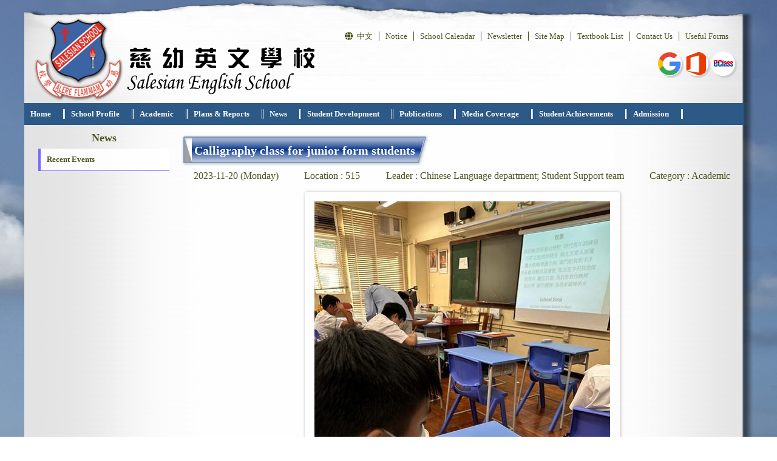

--- FILE ---
content_type: text/html; charset=utf-8
request_url: http://www.ssshk.edu.hk/Content/02_school_life/02_Activity/displaySingleActivity.aspx?activityId=416&ct=activity&styleId=1&linkFrom=latestNews&&nnnid=47
body_size: 34385
content:

<!DOCTYPE html>
<html>
<head><meta charset="utf-8" /><title>
	Calligraphy class for junior form students
</title><meta http-equiv="X-UA-Compatible" content="IE=edge" /><meta http-equiv="cache-control" content="no-cache" /><meta name="copyright" content="This CMS is copyrighted to Friendly Portal System. All Rights Reserved." />
    <script src="/App_Ecmascript/jQuery/jquery-3.7.1.min.js"></script>
    <link href="/App_Themes/Theme_Manage/commonDisplay.css?v=20250313" rel="stylesheet" /><link href="/App_css/fontawesome-free-6.4.0-web/css/all.css?v=20230208" rel="stylesheet" /><link href="/App_css/icofont/icofont.min.css?v=20230208" rel="stylesheet" /><link href="/App_Ecmascript/AnimateOnScroll/aos.css?v=20221010" rel="stylesheet" /><link href="/App_Themes/Theme_Others/MasterPage/common.css?v=20221016" rel="stylesheet" /><link href="/App_Themes/Theme_Others/MasterPage/customMasterPage01.css?v=20240424" rel="stylesheet" /><link href="/App_Themes/Theme_Others/Content/05_customPage/hori.css?v=20190606" rel="stylesheet" type="text/css" /><link href="/App_Themes/Theme_Custom/MasterPage/customMasterPage01.css?v=202601220336" rel="stylesheet" type="text/css"></link><style type="text/css">
body {
    font-size : 12pt;
    font-family : 微軟正黑體;
    background-image : url(/download/Resource/BGImage/201605091516364039595.JPG); background-repeat : no-repeat; background-position : left top;
}

body * {
    font-size : inherit;
}

a {
    text-decoration : none;
}

a:hover {
    text-decoration : underline;
}

td.middleColumn, div.areaPageHead, div.areaPageBottom {
    width : 1200px;
}

table.areaBAndVariableContent {
    width : 1200px; border : none 0; margin : 0; border-collapse: collapse;
    background-image : url(/download/Resource/BGImage/dbg01_cy.png); background-repeat : repeat-y; background-position : left top;
}

div#Outmost_Div, div#Bottom_Div > div, div.areaPageHead {
    width : 1200px;
}

div.areaC {
    background-image : url(/download/Resource/BGImage/201605091655439679027.png); background-repeat : repeat-y; background-position : left top;
    width : 1200px; border : none 0; margin : 0; padding : 0px 0px 0px 0px;
}

div.areaI {
    background-image : url(/download/Resource/BGImage/201605091655439679027.png); background-repeat : repeat-y; background-position : left top;
    width : 1200px; border : none 0; margin : 0; padding : 5px 20px 5px 20px;
}

body,a {
    color : #4B5320;
}

div.areaA {
    width : 1200px; border : none 0; margin : 0; padding : 0px 0px 0px 0px;
}

div.areaB {
    width : 240px; border : none 0; margin : 0; padding : 0px 0px 0px 20px;
}

div.areaH {
    width : 1200px; border : none 0; margin : 0; padding : 0px 0px 0px 0px;
}

div.areapageHead {
    width : 1200px; border : none 0; margin : 0; padding : 0px 0px 0px 0px;
}

div.areapageBottom {
    width : 1200px; border : none 0; margin : 0; padding : 0px 0px 0px 0px;
}

table.areaBAndVariableContent td.variableContent {
    padding : 0px 30px 0px 20px;
}

.副導覽列4 {
    position : absolute; right : 30px; top : 50px;
    width:auto !important;
    width:1200px;overflow-x: hidden;margin:0px 0px 0px 0px;float:none;
}

.副導覽列4 .eachSubmenu {
    border-color:#4B5320;
    border-left : solid 1px;font-size: smaller;padding-left : 10px; padding-right : 10px;
    color:#4B5320;
}

.副導覽列4 .eachSubmenu:first-child {
    border-left : none 0;
}

.副導覽列4 .eachSubmenu i {
    margin-right:0.5em;
}

.eClassLogin5 iframe {
    width:100%; height:400px;
}

.eClassLogin5 {
    height : 80px;
    overflow:hidden;display:flex;flex-direction:column;flex-wrap:nowrap;justify-content:flex-start;align-items : flex-start;
    width:360px;overflow-x: hidden;margin:0px 0px 0px 0px;float:right;
}

.eClassLogin5 .fspsFrame {
    width: 100%;
    flex-grow:1;flex-shrink:1;display:flex;flex-direction:column;flex-wrap:nowrap;justify-content:flex-start;align-items : flex-start;
    overflow:hidden;
}

.eClassLogin5 .fspsElements {
    width: 100%;overflow:hidden;flex-grow:1;flex-shrink:1;
}

.主導覽列1 {
    overflow-x: visible !important;
    width:1200px;overflow-x: hidden;margin:0px 0px 0px 0px;float:none;
}

.主導覽列1 .wholeMenu ul.static {
    border-top-style : None;
    border-bottom-style : None;
    border-left-style : None;
    border-right-style : None;
    border-top-width : 0px;
    border-bottom-width : 0px;
    border-left-width : 0px;
    border-right-width : 0px;
}

.wholeMenu ul.dynamic {
    z-index:10 !important;
}

.主導覽列1 .wholeMenu ul.static li.static> a {
    padding : 0 !important;
    color : #FFFFFF;
}

.主導覽列1 .wholeMenu ul.static li.static {
    border-right-color : #FFFFFF;
    border-top-style : None;
    border-bottom-style : None;
    border-left-style : None;
    border-right-style : Double;
    border-top-width : 0px;
    border-bottom-width : 0px;
    border-left-width : 0px;
    border-right-width : 3px;
    border-top-left-radius : 0px;
    border-top-right-radius : 0px;
    border-bottom-left-radius : 0px;
    border-bottom-right-radius : 0px;
    font-weight : bold;
    font-size : small;
    padding-top : 0px;
    padding-bottom : 0px;
    padding-left : 10px;
    padding-right : 20px;
    margin-top : 10px;
    margin-bottom : 10px;
    margin-left : 0px;
    margin-right : 0px;
    text-align : left;
}

.主導覽列1 .wholeMenu ul.dynamic li.dynamic> a {
    padding : 0 14px 0 0 !important;
}

.主導覽列1 .wholeMenu ul.dynamic li.dynamic {
    background-color : rgba(255, 255, 255, 0.91);
    border-bottom-color : #756bff;
    border-left-color : #756bff;
    border-top-style : None;
    border-bottom-style : Solid;
    border-left-style : Solid;
    border-right-style : None;
    border-top-width : 0px;
    border-bottom-width : 1px;
    border-left-width : 4px;
    border-right-width : 0px;
    border-top-left-radius : 0px;
    border-top-right-radius : 0px;
    border-bottom-left-radius : 0px;
    border-bottom-right-radius : 0px;
    width : 200px;
    font-weight : bold;
    font-size : small;
    padding-top : 5px;
    padding-bottom : 5px;
    padding-left : 10px;
    padding-right : 10px;
    margin-top : 0px;
    margin-bottom : 0px;
    margin-left : 0px;
    margin-right : 0px;
    text-align : left;
}

.主導覽列1 .wholeMenu ul.static li.static:hover> a {
    padding : 0 !important;
    color : #FFFFFF;
}

.主導覽列1 .wholeMenu ul.static li.static:hover {
    border-right-color : #FFFFFF;
    border-top-style : None;
    border-bottom-style : None;
    border-left-style : None;
    border-right-style : Double;
    border-top-width : 0px;
    border-bottom-width : 0px;
    border-left-width : 0px;
    border-right-width : 3px;
    border-top-left-radius : 0px;
    border-top-right-radius : 0px;
    border-bottom-left-radius : 0px;
    border-bottom-right-radius : 0px;
    font-weight : bold;
    font-size : small;
    padding-top : 0px;
    padding-bottom : 0px;
    padding-left : 10px;
    padding-right : 20px;
    margin-top : 10px;
    margin-bottom : 10px;
    margin-left : 0px;
    margin-right : 0px;
    text-align : left;
}

.主導覽列1 .wholeMenu ul.dynamic li.dynamic:hover> a {
    padding : 0 !important;
}

.主導覽列1 .wholeMenu ul.dynamic li.dynamic:hover {
    background-color : #FCFFD6;
    border-bottom-color : #756BFF;
    border-left-color : #FF7773;
    border-top-style : None;
    border-bottom-style : Solid;
    border-left-style : Solid;
    border-right-style : None;
    border-top-width : 0px;
    border-bottom-width : 1px;
    border-left-width : 4px;
    border-right-width : 0px;
    border-top-left-radius : 0px;
    border-top-right-radius : 0px;
    border-bottom-left-radius : 0px;
    border-bottom-right-radius : 0px;
    width : 200px;
    font-weight : bold;
    font-size : small;
    padding-top : 5px;
    padding-bottom : 5px;
    padding-left : 10px;
    padding-right : 10px;
    margin-top : 0px;
    margin-bottom : 0px;
    margin-left : 0px;
    margin-right : 0px;
    text-align : left;
}

.主導覽列1 .wholeMenu ul.static li:has( > a.selected)> a.selected {
    color : #FFFFFF;
}

.主導覽列1 .wholeMenu ul.static li:has( > a.selected) {
    border-right-color : #FFFFFF;
    border-top-style : None;
    border-bottom-style : None;
    border-left-style : None;
    border-right-style : Double;
    border-top-width : 0px;
    border-bottom-width : 0px;
    border-left-width : 0px;
    border-right-width : 3px;
    border-top-left-radius : 0px;
    border-top-right-radius : 0px;
    border-bottom-left-radius : 0px;
    border-bottom-right-radius : 0px;
    font-weight : bold;
    font-size : small;
    padding-top : 0px;
    padding-bottom : 0px;
    padding-left : 10px;
    padding-right : 20px;
    margin-top : 10px;
    margin-bottom : 10px;
    margin-left : 0px;
    margin-right : 0px;
    text-align : left;
}

table.areaBAndVariableContent > tbody > tr > td.B  table.navigateMenu > tbody > tr > td {
    border : none 0; padding : 0;
}

table.areaBAndVariableContent > tbody > tr > td.B  table.navigateMenu a {
    display:block !important;
}

table.areaBAndVariableContent > tbody > tr > td.B  table.navigateMenu div.topNode {
    font-size : large; font-weight : 600; border-top-left-radius : 5px; border-top-right-radius : 5px; border-bottom-left-radius : 0px; border-bottom-right-radius : 0px; text-align : center;
}

table.areaBAndVariableContent > tbody > tr > td.B  table.navigateMenu div.footerDiv {
    border-top-left-radius : 0px; border-top-right-radius : 0px; border-bottom-left-radius : 5px; border-bottom-right-radius : 5px; line-height: 0.5em;
}

table.areaBAndVariableContent > tbody > tr > td.B  table.navigateMenu > tbody > tr > td div {
    line-height : 2em;
}

.學校資料3, .學校資料3 a {
    color:#FFFFFF;
}

.學校資料3 {
    line-height : 2em;
    width:1160px;overflow-x: hidden;margin:0px 0px 0px 0px;float:none;
}

.學校資料3 .addressEnglish {
    margin : 0px 20px 0px 0px;
}

.學校資料3 .phone {
    margin : 0px 20px 0px 20px;
}

.學校資料3 .fax {
    margin : 0px 0px 0px 20px;
}

table.areaBAndVariableContent > tbody > tr > td.B {
    width : 240px; vertical-align : top;
}

table.areaBAndVariableContent > tbody > tr > td.variableContent {
    width : 960px; vertical-align : top;
}
</style>
    <link href="/App_Ecmascript/nanogallery/css/nanogallery2.min.css?v=20220510" rel="stylesheet" type="text/css" />
    <script src="/Content/02_school_life/02_Activity/css/jquery.nanogallery2.js?v=20250721b"></script>
    <link href="/App_Themes/Theme_Others/Content/02_school_life/02_Activity/displaySingleActivity.css?v=20251021" rel="stylesheet" type="text/css" />
    
<meta name="description" content="慈幼英文學校 Salesian English School"></meta><meta name="keywords" content="慈幼英文學校 Salesian English School"></meta><meta name="viewport" content="width=device-width, initial-scale=1, user-scalable=no"></meta><style type="text/css">.eClassLogin5
{
	width: 150px;
    position: absolute;
    top: 60px;
    right: 15px;
}

table.areaBAndVariableContent > tbody > tr > td.variableContent {
    padding: 1em;
}
.主導覽列1 li[role="menuitem"] a
{
    word-wrap: break-word;
    white-space: break-spaces !important;
}</style><link href="../../../App_Themes/Theme1/commonDisplay.css" type="text/css" rel="stylesheet" /><style type="text/css">
.heading_blueFuir014 {
    overflow: hidden; margin-bottom:7px;
}

.heading_blueFuir014 .left, .heading_blueFuir014 .right, .heading_blueFuir014 .middle {
    border : none 0px; margin : 0px; padding : 0px; display : block; vertical-align : bottom; float : left; height : 52px; line-height : 52px;
}

.heading_blueFuir014 .left {
    background-image: url(/image/headingStyle/073/left.png); background-repeat:no-repeat; width:22px;
}

.heading_blueFuir014 .right {
    background-image: url(/image/headingStyle/073/right.png); background-repeat:no-repeat; width:21px;
}

.heading_blueFuir014 .middle {
    background-image: url(/image/headingStyle/073/middle.png); background-repeat: repeat-x; font-size: 20px; font-weight: 900; color: #FFFFFF;
}
</style><style type="text/css">table.areaBAndVariableContent > tbody > tr > td.B  table.navigateMenu div.lowerlevel{
background-color:rgba(255, 255, 255, 0.91);
border-bottom-color:#756bff;
border-left-color:#756bff;
border-top-style:None;
border-bottom-style:Solid;
border-left-style:Solid;
border-right-style:None;
border-top-width:0px;
border-bottom-width:1px;
border-left-width:4px;
border-right-width:0px;
border-top-left-radius:0px;
border-top-right-radius:0px;
border-bottom-left-radius:0px;
border-bottom-right-radius:0px;
font-weight:bold;
font-size:small;
padding-top:5px;
padding-bottom:5px;
padding-right:10px;
margin-top:0px;
margin-bottom:0px;
margin-left:0px;
margin-right:0px;
}
table.areaBAndVariableContent > tbody > tr > td.B  table.navigateMenu div.lowerlevel a{
font-weight:bold;
font-size:small;
}
table.areaBAndVariableContent > tbody > tr > td.B  table.navigateMenu div.lowerlevel:hover{
background-color:#FCFFD6;
border-bottom-color:#756BFF;
border-left-color:#FF7773;
border-top-style:None;
border-bottom-style:Solid;
border-left-style:Solid;
border-right-style:None;
border-top-width:0px;
border-bottom-width:1px;
border-left-width:4px;
border-right-width:0px;
border-top-left-radius:0px;
border-top-right-radius:0px;
border-bottom-left-radius:0px;
border-bottom-right-radius:0px;
font-weight:bold;
font-size:small;
padding-top:5px;
padding-bottom:5px;
padding-right:10px;
margin-top:0px;
margin-bottom:0px;
margin-left:0px;
margin-right:0px;
}
table.areaBAndVariableContent > tbody > tr > td.B  table.navigateMenu div.lowerlevel a:hover{
font-weight:bold;
font-size:small;
}
table.areaBAndVariableContent > tbody > tr > td.B  table.navigateMenu div.lowerlevel2{
padding-left:10px;;
}
table.areaBAndVariableContent > tbody > tr > td.B  table.navigateMenu div.lowerlevel3{
padding-left:20px;;
}
table.areaBAndVariableContent > tbody > tr > td.B  table.navigateMenu div.lowerlevel4{
padding-left:30px;;
}
table.areaBAndVariableContent > tbody > tr > td.B  table.navigateMenu div.lowerlevel5{
padding-left:40px;;
}
</style><style type="text/css">
	/* <![CDATA[ */
	#ctl00_ctl51 img.icon { border-style:none;vertical-align:middle; }
	#ctl00_ctl51 img.separator { border-style:none;display:block; }
	#ctl00_ctl51 img.horizontal-separator { border-style:none;vertical-align:middle; }
	#ctl00_ctl51 ul { list-style:none;margin:0;padding:0;width:auto; }
	#ctl00_ctl51 ul.dynamic { z-index:1;margin-left:10px;margin-top:10px; }
	#ctl00_ctl51 a { text-decoration:none;white-space:nowrap;display:block; }
	#ctl00_ctl51 a.static { padding-left:0.15em;padding-right:0.15em; }
	#ctl00_ctl51 a.popout-dynamic { background:url("/WebResource.axd?d=a8zuCibagXz4uSdCJQVkFMosZTm4BrRUWEFT7FKwKQ0KnFsKPqGrSdPFsM4UFmkFiyQYeXa7vhR8cPmcgUj0IIbc2AmxCrvRKAVxR-eQbII1&t=638563559773552689") no-repeat right center;padding-right:14px; }
	#ctl00_ctl51 a.static.selected { text-decoration:none;border-style:none; }
	/* ]]> */
</style></head>
<body>
    <form method="post" action="./displaySingleActivity.aspx?activityId=416&amp;ct=activity&amp;styleId=1&amp;linkFrom=latestNews&amp;&amp;nnnid=47" id="aspnetForm">
<div class="aspNetHidden">
<input type="hidden" name="__EVENTTARGET" id="__EVENTTARGET" value="" />
<input type="hidden" name="__EVENTARGUMENT" id="__EVENTARGUMENT" value="" />
<input type="hidden" name="__VIEWSTATE" id="__VIEWSTATE" value="/[base64]" />
</div>

<script type="text/javascript">
//<![CDATA[
var theForm = document.forms['aspnetForm'];
if (!theForm) {
    theForm = document.aspnetForm;
}
function __doPostBack(eventTarget, eventArgument) {
    if (!theForm.onsubmit || (theForm.onsubmit() != false)) {
        theForm.__EVENTTARGET.value = eventTarget;
        theForm.__EVENTARGUMENT.value = eventArgument;
        theForm.submit();
    }
}
//]]>
</script>


<script src="/WebResource.axd?d=MkfZmik2STCyUJYGlzOI0ZbEJfzxvcsDIc2BmBmWZ-zDx5sqpYSNCSxUi289c80bHRXaD5WAWuK8WWiqnsWGTO-Eht4v6udjgtlrmPdrOjg1&amp;t=638563559773552689" type="text/javascript"></script>


<script src="/ScriptResource.axd?d=yVJp-yyBiWcFOtwDPbmbmsq6pK5uF8eeampI72vhTQUy4fEVjR87PWHIMQZi9uQYWPqPaTOU5b9Nx5ql29qhqsaRSlgMVxkUup5TyRwixnYrQqhnP_7XPTskBlQg6IjkMA1Urfr6B_6Lwn_HdicJ1Q2&amp;t=7266186d" type="text/javascript"></script>
<script src="/ScriptResource.axd?d=bvTxPwI9jmpOv4Z0d_d9SIqhqWG7yomcrZNCpKpbbyNzlSchQjixGpiqtP6Z5sOtfxi8kLKaVETga2fus2EnKLNIjqag1WrERceKziPJkGCUrRnoFv_PEGy4sogDHbXxjuqSTCw-wHzc2I-AGHdMlIthzinpL-SXAkkyaEXsztReAPGyo8JGmVXkyeuTSYq90&amp;t=ffffffffc820c398" type="text/javascript"></script>
<script src="/ScriptResource.axd?d=GHfRZLHT5QpGiWFj33Gl-_qnYQh0imZGk4gCL5BlhwQsz1X2_I1ZIXHbAmC3OegDUs8PN3g9Ck1EKHVHSd9A7-jztRjmUmi4Pt_LnI8u5SRCnZMmcnx2shnX9ypXzdpHQvNAgjuaC9KxYNp3m9wsUmhQlsp4rKWS1hg0Vfwt9_kt2eut_RA4gQUzvKMsgPP_0&amp;t=ffffffffc820c398" type="text/javascript"></script>
<div class="aspNetHidden">

	<input type="hidden" name="__VIEWSTATEGENERATOR" id="__VIEWSTATEGENERATOR" value="75E0F145" />
	<input type="hidden" name="__SCROLLPOSITIONX" id="__SCROLLPOSITIONX" value="0" />
	<input type="hidden" name="__SCROLLPOSITIONY" id="__SCROLLPOSITIONY" value="0" />
</div>
        <script type="text/javascript">
//<![CDATA[
Sys.WebForms.PageRequestManager._initialize('ctl00$ScriptManager1', 'aspnetForm', [], [], [], 90, 'ctl00');
//]]>
</script>

        
        <div id="Outmost_Div">
            <table id="ctl00_tableBorder" class="tight borderless" style="width:1200px;">
	<tr>
		<td style="height:0;width:0;">
                    </td>
		<td class="middleColumn" style="height:0;">
                    </td>
		<td style="height:0;width:0;">
                    </td>
	</tr>
	<tr>
		<td style="width:0;">
                    </td>
		<td id="ctl00_tdCellContent" class="CellContent middleColumn"><div class="areaA blockArea" style="background-image:url(/download/Resource/BGImage/abg03_cy.png);background-repeat:no-repeat;background-position:left top;height:170px;"><div id="ctl00_divReplaceByFlash" class="blockArea"></div><div class="副導覽列4 fspsOneContentBlock"><div class="fspsFrame"><div class="fspsContentLevel01"><a title="中文版" class="eachSubmenu" href="../../../functions/setLanguage.aspx?language=userTChinese"><i class="fa-solid fa-globe"></i>中文</a><a class="eachSubmenu" href="../../07_parents/notice02/index.aspx?ct=notice&amp;styleId=2&amp;nnnid=11" target="_self">Notice</a><a class="eachSubmenu" href="../../03_school_info/03_school_calendar/index.aspx?ct=calendar&amp;styleId=1&amp;nnnid=12" target="_self">School Calendar</a><a class="eachSubmenu" href="../../../CustomPage/paragraphGroup.aspx?webPageId=26&amp;pageId=39&amp;nnnid=36" target="_self">Newsletter</a><a class="eachSubmenu" href="../../08_others/11_SiteMap/index.aspx?ct=siteMap&amp;styleId=1&amp;nnnid=14" target="_self">Site Map</a><a class="eachSubmenu" href="../../../CustomPage/paragraphGroup.aspx?webPageId=28&amp;pageId=59&amp;nnnid=15" target="_self">Textbook List</a><a class="eachSubmenu" href="../../../CustomPage/paragraphGroup.aspx?webPageId=29&amp;pageId=60&amp;nnnid=16" target="_self">Contact Us</a><a class="eachSubmenu" href="../../../CustomPage/paragraphGroup.aspx?webPageId=30&amp;pageId=61&amp;nnnid=17" target="_self">Useful Forms</a></div></div></div><div class="eClassLogin5 fspsOneContentBlock"><div class="fspsFrame"><div class="fspsElements"><iframe id="customBox1" frameborder="0" scrolling="no" allowTransparency="True" src="/CustomPage/1/index.html"></iframe></div></div></div></div><div class="areaC blockArea"><div class="主導覽列1 fspsOneContentBlock"><div class="fspsFrame"><div class="fspsContentLevel01"><a href="#ctl00_ctl51_SkipLink"><img alt="略過巡覽連結" src="/WebResource.axd?d=51NyH0Q0E7NyIlGjRbyPeLubjpLly4LdPlAzakBV9LkE647RiksSg9PJn9Y_1Nxb0Xv7M7Z73h7NSuIG2FLgUocmoZK1W40ZFQJGB32qAJk1&amp;t=638563559773552689" width="0" height="0" style="border-width:0px;" /></a><div class="wholeMenu englishMenu" id="ctl00_ctl51">
			<ul class="level1">
				<li><a title="Home of this website" class="level1" href="/index/customIndex.aspx" target="_self">Home</a></li><li><a class="level1" href="../../../CustomPage/paragraphGroup.aspx?webPageId=12&amp;pageId=10&amp;nnnid=2" target="_self">School Profile</a><ul class="level2">
					<li><a class="level2" href="../../../CustomPage/paragraphGroup.aspx?webPageId=12&amp;pageId=10&amp;nnnid=18" target="_self">Organization</a></li><li><a class="level2" href="../../../CustomPage/paragraphGroup.aspx?webPageId=13&amp;pageId=12&amp;nnnid=19" target="_self">Vision and Mission</a></li><li><a class="level2" href="../../../CustomPage/paragraphGroup.aspx?webPageId=77&amp;pageId=209&amp;nnnid=74" target="_self">Core values of Catholic Education</a></li><li><a class="level2" href="../../../CustomPage/paragraphGroup.aspx?webPageId=14&amp;pageId=196&amp;nnnid=20" target="_self">History</a></li><li><a class="level2" href="../../../CustomPage/paragraphGroup.aspx?webPageId=15&amp;pageId=13&amp;nnnid=21" target="_self">Message from the Principal</a></li><li><a class="level2" href="../../../CustomPage/paragraphGroup.aspx?webPageId=16&amp;pageId=203&amp;nnnid=22" target="_self">Administrative Structure</a></li><li><a class="level2" href="../../../CustomPage/paragraphGroup.aspx?webPageId=17&amp;pageId=194&amp;nnnid=70" target="_self">Supervisior, Principal & Vice-principal List</a></li>
				</ul></li><li><a class="level1" href="../../../CustomPage/paragraphGroup.aspx?webPageId=18&amp;pageId=16&amp;nnnid=3" target="_self">Academic</a><ul class="level2">
					<li><a class="level2" href="../../../CustomPage/paragraphGroup.aspx?webPageId=18&amp;pageId=16&amp;nnnid=24" target="_self">Teachers</a></li><li><a class="level2" href="../../../CustomPage/paragraphGroup.aspx?webPageId=18&amp;pageId=17&amp;nnnid=29" target="_self">Class Structure</a></li><li><a class="level2" href="../../../CustomPage/paragraphGroup.aspx?webPageId=21&amp;pageId=24&amp;nnnid=27" target="_self">School-based Assessment</a></li><li><a class="level2" href="../../../CustomPage/paragraphGroup.aspx?webPageId=22&amp;pageId=27&amp;nnnid=28" target="_self">eResources</a></li><li><a class="level2" href="../../../CustomPage/paragraphGroup.aspx?webPageId=65&amp;pageId=144&amp;nnnid=65" target="_self">Homework policy</a></li><li><a class="level2" href="https://sites.google.com/ssshk.edu.hk/e-learning" target="_blank">E-Learning</a></li>
				</ul></li><li><a class="level1" href="../../../CustomPage/paragraphGroup.aspx?webPageId=24&amp;pageId=33&amp;nnnid=4" target="_self">Plans & Reports</a></li><li><a class="level1 selected" href="../../08_others/01_what_is_new/index.aspx?ct=latestNews&amp;styleId=1&amp;nnnid=5" target="_self">News</a><ul class="level2">
					<li><a class="level2" href="index.aspx?ct=activity&amp;styleId=1&amp;nnnid=55" target="_self">Recent Events</a></li>
				</ul></li><li><a class="level1">Student Development</a><ul class="level2">
					<li><a class="level2" href="https://sites.google.com/ssshk.edu.hk/eca/%E9%A6%96%E9%A0%81?authuser=0" target="_blank">ECA</a></li><li><a class="level2" href="https://sites.google.com/view/ssshklifeplanning/" target="_blank">Life Planning</a></li><li><a class="level2" href="https://sites.google.com/ssshk.edu.hk/counseling/" target="_blank">Counseling</a></li>
				</ul></li><li><a class="level1" href="../../../CustomPage/paragraphGroup.aspx?webPageId=26&amp;pageId=38&amp;nnnid=7" target="_self">Publications</a><ul class="level2">
					<li><a class="level2" href="../../../CustomPage/paragraphGroup.aspx?webPageId=26&amp;pageId=38&amp;nnnid=35" target="_self">School Magazine</a></li><li><a class="level2" href="../../../CustomPage/paragraphGroup.aspx?webPageId=26&amp;pageId=39&amp;nnnid=36" target="_self">Newsletter</a></li><li><a class="level2" href="../../../CustomPage/paragraphGroup.aspx?webPageId=26&amp;pageId=40&amp;nnnid=37" target="_self">Larynx</a></li><li><a class="level2" href="../../../CustomPage/paragraphGroup.aspx?webPageId=26&amp;pageId=44&amp;nnnid=41" target="_self">FLAMMA</a></li><li><a class="level2" href="../../../CustomPage/paragraphGroup.aspx?webPageId=26&amp;pageId=45&amp;nnnid=42" target="_self">SCIENCE＠SALESIAN</a></li><li><a class="level2" href="../../../CustomPage/paragraphGroup.aspx?webPageId=26&amp;pageId=46&amp;nnnid=43" target="_self">ENGLISH＠SALESIAN</a></li><li><a class="level2" href="../../../CustomPage/paragraphGroup.aspx?webPageId=26&amp;pageId=156&amp;nnnid=66" target="_self">School Life Planning Publication</a></li>
				</ul></li><li><a class="level1" href="../../../CustomPage/paragraphGroup.aspx?webPageId=27&amp;pageId=47&amp;nnnid=8" target="_self">Media Coverage</a><ul class="level2">
					<li><a class="level2" href="../../../CustomPage/paragraphGroup.aspx?webPageId=27&amp;pageId=47&amp;nnnid=44" target="_self">Media Interview</a></li><li><a class="level2" href="../../../CustomPage/paragraphGroup.aspx?webPageId=27&amp;pageId=48&amp;nnnid=45" target="_self">Radio Programme Archive</a></li><li><a class="level2" href="http://schoolike.hk/activity10.htm" target="_blank">School Like</a></li>
				</ul></li><li><a class="level1" href="../../../CustomPage/paragraphGroup.aspx?webPageId=7&amp;pageId=212&amp;nnnid=9" target="_self">Student Achievements</a></li><li><a class="level1" href="https://www.ssshk.edu.hk/CP/pG/68/180" target="_blank">Admission</a></li>
			</ul>
		</div><a id="ctl00_ctl51_SkipLink"></a></div></div></div></div>
                        <table id="ctl00_tableBAndContent" class="areaBAndVariableContent">
			<tr id="ctl00_trOnlyRow">
				<td class="B"><div class="areaB blockArea"><table class=" infoBoxContent navigateMenu navigateMenu_outter  lowerLeverVerticalMenu" style="width:220px;">
					<tr>
						<td><div id="ctl00_5" class="topNode">News</div><div class="lowerlevel lowerlevel2"><a href="index.aspx?ct=activity&amp;styleId=1&amp;nnnid=55" target="_self">Recent Events</a></div><div class="footerDiv">&nbsp;</div></td>
					</tr>
				</table></div></td><td id="ctl00_tdContent" class="variableContent">

    <!-- phTopBanner contain top banner & page heading -->
    <section id="ctl00_ContentPlaceHolder1_sectionTopBannerAndPageHeading" class="pageHeadingAndBanner">
        <div id="ctl00_ContentPlaceHolder1_ph001" class="heading_blueFuir014 hasStyle pageHeading" oldClass="heading_blueFuir014"><span class="left"></span><span class="middle">Calligraphy class for junior form students</span><span class="right"></span></div>
    </section>

    <div class="allContent">

        <div id="ctl00_ContentPlaceHolder1_divBelowPageHead" class="basicInfo">

            <div class="dateLeaderCategoryLocation">
                <div class="date">2023-11-20 (Monday)</div><div class="date">Location : 515</div><div class="responsiblePerson">Leader : Chinese Language department; Student Support team</div><div class="category">Category : Academic</div>
                
            </div>

            <div id="ctl00_ContentPlaceHolder1_divPoster" class="poster">
                <a id="ctl00_ContentPlaceHolder1_hlPoster" href="../../../Photo/416/202311210850152538068-1995797920.jpg" target="_blank"><img src="../../../Photo/416/middle/202311210850152538068-1995797920.jpg" alt="" /></a>
            </div>

            <div class="descriptions">
                <span id="ctl00_ContentPlaceHolder1_lblDescription" class="description">The Chinese Language Department and Student Support team have collaborated to organize a calligraphy class for junior high students starting in October. The class teaches students basic calligraphy knowledge and improves their handwriting. Through calligraphy practice, students can develop fine motor skills and also cultivate a sense of tranquility and self-cultivation.</span>
                <div class="htmlDescription">
                    
                </div>
            </div>
        
            
        </div>
        
        <div id="photoGallery">
            <div class="fspsFrameBorder eachPhotoGroupContainer"><div class="eachPhotoGroup">
					<a data-ngthumb="/Photo/416/middle/2023112108501560389581407468690.jpg" href="../../../Photo/416/2023112108501560389581407468690.jpg"></a>
				</div></div>
        </div>

        

    </div>

    

    <script>
        jQuery(document).ready(function () {
            jQuery('.eachPhotoGroup').nanogallery2({
                thumbnailHeight: 200,
                thumbnailWidth: 'auto',
                thumbnailL1GutterWidth: 10,
                thumbnailL1GutterHeight: 10,
                galleryDisplayMode: 'pagination',
                galleryMaxRows: 4,
                galleryPaginationMode: 'numbers',
                colorScheme: { thumbnail: { borderColor: 'rgba(255,255,255,1)' } },
                viewerToolbar: {
                    display: true,
                    standard: 'minimizeButton, label',
                    minimized: 'minimizeButton, label, downloadButton, infoButton'
                },
                viewerTools: {
                    topLeft: 'pageCounter',
                    topRight: 'playPauseButton, zoomButton, closeButton'
                },
                needPassword: false,
                password: ''
            });
        });
    </script>

    <script src="/App_Ecmascript/heading/heading.js"></script>

                                    </td>
			</tr>
		</table>
                    <div class="areaI blockArea"><div class="學校資料3 fspsOneContentBlock"><div class="fspsFrame"><div class="fspsContentLevel01"><span class="addressEnglish">Address : 16 Chai Wan Road Shau Kei Wan</span><span class="phone">Tel : 2560 2134 | </span><span class="fax">Fax : 2568 9697</span></div></div></div></div></td>
		<td style="width:0;">
                    </td>
	</tr>
	<tr>
		<td style="height:0;width:0;">
                    </td>
		<td class="middleColumn" style="height:0;">
                    </td>
		<td style="height:0;width:0;">
                    </td>
	</tr>
</table>

        </div>

        <div id="Bottom_Div">
            <div>
                
                <!-- FSPS 資料 -->
                <table class="fspsCopyright" style="visibility:visible; display:block;">
                    <tr>
                        <td style="vertical-align:top;">
                            <a href="https://www.friendlyportalsystem.com" target="_blank" onmouseover="document.getElementById('companyLogoimg').src='/image/image_set_01/companyLogo/poweredByFSPS.png'" onmouseout="document.getElementById('companyLogoimg').src='/image/image_set_01/companyLogo/poweredByFSPS_t.png'">
                                <img id="companyLogoimg" src="/image/image_set_01/companyLogo/poweredByFSPS_t.png" alt="Powered By Friendly Portal System" border="0" />
                            </a>
                        </td>
                        <td style="vertical-align:middle;">
                            <span id="ctl00_lblVersion">10.54</span>
                        </td>
                        <td style="vertical-align:middle;">
                            
                        </td>
                    </tr>
                </table>
            </div>
        </div>

        

        <script>$(function() {$("a.selected").parent().addClass("current");});</script>
    
<script type='text/javascript'>new Sys.WebForms.Menu({ element: 'ctl00_ctl51', disappearAfter: 500, orientation: 'horizontal', tabIndex: 0, disabled: false });</script>
<script type="text/javascript">
//<![CDATA[

theForm.oldSubmit = theForm.submit;
theForm.submit = WebForm_SaveScrollPositionSubmit;

theForm.oldOnSubmit = theForm.onsubmit;
theForm.onsubmit = WebForm_SaveScrollPositionOnSubmit;
//]]>
</script>
</form>

    <script src="/App_Ecmascript/AnimateOnScroll/aos.js?v=20221010"></script>
    <script>
        AOS.init();
        document.addEventListener("DOMContentLoaded", function () {
            setTimeout(function () { AOS.refresh(); }, 500);
        });
    </script>

    
    <!-- Control edit icon visibility -->
    <script src="/master_pages/javascript/toggleEditButtonDisplay.js"></script>

</body>
</html>


--- FILE ---
content_type: text/html
request_url: http://www.ssshk.edu.hk/CustomPage/1/index.html
body_size: 1074
content:
<!doctype html>
<html>
<head>
	<title></title>
	<style type="text/css">.avatar {
  vertical-align: middle;
  width: 40px;
  height: 40px;
  border-radius: 50%;
  -moz-box-shadow:    3px 3px 2px 0px #ccc;
  -webkit-box-shadow: 3px 3px 2px 0px #ccc;
  box-shadow:         3px 3px 2px 0px #ccc;
}
.row {
  margin-top: 25px;
  display: ;
  padding: 0px;
}

.column {
  flex: 33.33%;
  padding: 5px;
}
	</style>
</head>
<body>
<div class="row"><a href="https://www.google.com/accounts/AccountChooser?hd=ssshk.edu.hk&amp;amp;continue=https%3A%2F%2Fmail.google.com%2Fmail%2F&amp;amp;osid=1&amp;amp;service=mail&amp;amp;ss=1&amp;amp;ltmpl=default" target="_blank"><img alt="Google Login" class="avatar" src="/CustomPage/1/G_Suite_Icon.jpg" /></a> <a href="/CustomPage/1/LoginPage.html" target="_blank"><img alt="Microsoft office Login" class="avatar" src="/CustomPage/1/Office365_Icon.png" /></a> <a href="http://eclass.ssshk.edu.hk/" target="_blank"><img alt="Eclass Login" class="avatar" src="/CustomPage/1/Eclass.jpg" /></a></div>
</body>
</html>


--- FILE ---
content_type: text/css
request_url: http://www.ssshk.edu.hk/App_Themes/Theme_Custom/MasterPage/customMasterPage01.css?v=202601220336
body_size: 51
content:
.fspsContentLevel01
{
  text-align : right;
}